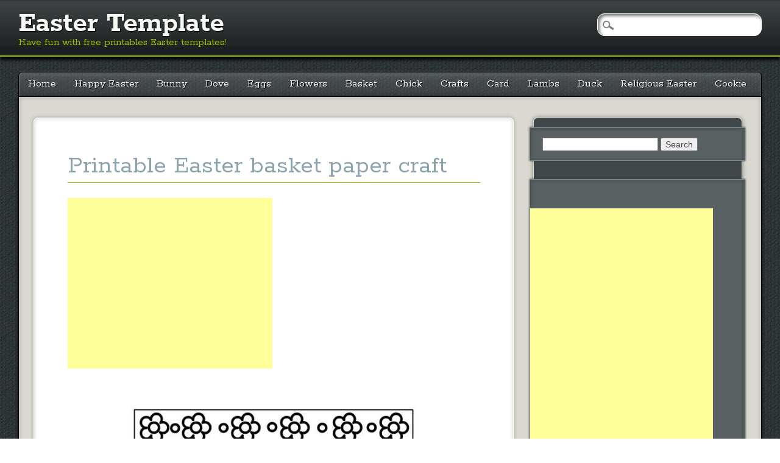

--- FILE ---
content_type: text/html; charset=UTF-8
request_url: https://eastertemplate.com/easter-basket-paper-craft/
body_size: 12554
content:
<!DOCTYPE html>
<html lang="en-US" class="no-js" prefix="og: https://ogp.me/ns#">
<head>
<meta charset="UTF-8" />
<meta name="viewport" content="width=device-width, initial-scale=1" />
<title>Printable Easter basket paper craft - Easter Template</title>
<link rel="profile" href="https://gmpg.org/xfn/11" />
<link rel="pingback" href="https://eastertemplate.com/xmlrpc.php" />



<!-- Search Engine Optimization by Rank Math - https://rankmath.com/ -->
<meta name="description" content="Easy Easter Basket free printable"/>
<meta name="robots" content="index, follow, max-snippet:-1, max-video-preview:-1, max-image-preview:large"/>
<link rel="canonical" href="https://eastertemplate.com/easter-basket-paper-craft/" />
<meta property="og:locale" content="en_US" />
<meta property="og:type" content="article" />
<meta property="og:title" content="Printable Easter basket paper craft - Easter Template" />
<meta property="og:description" content="Easy Easter Basket free printable" />
<meta property="og:url" content="https://eastertemplate.com/easter-basket-paper-craft/" />
<meta property="og:site_name" content="Easter Template" />
<meta property="article:section" content="Easter Basket Template" />
<meta property="og:updated_time" content="2021-03-11T15:18:15-05:00" />
<meta property="og:image" content="https://eastertemplate.com/wp-content/uploads/2021/03/basket-easter-paper-craft.jpg" />
<meta property="og:image:secure_url" content="https://eastertemplate.com/wp-content/uploads/2021/03/basket-easter-paper-craft.jpg" />
<meta property="og:image:width" content="735" />
<meta property="og:image:height" content="625" />
<meta property="og:image:alt" content="Printable Easter basket paper craft" />
<meta property="og:image:type" content="image/jpeg" />
<meta property="article:published_time" content="2021-03-11T14:26:06-05:00" />
<meta property="article:modified_time" content="2021-03-11T15:18:15-05:00" />
<meta name="twitter:card" content="summary_large_image" />
<meta name="twitter:title" content="Printable Easter basket paper craft - Easter Template" />
<meta name="twitter:description" content="Easy Easter Basket free printable" />
<meta name="twitter:image" content="https://eastertemplate.com/wp-content/uploads/2021/03/basket-easter-paper-craft.jpg" />
<meta name="twitter:label1" content="Written by" />
<meta name="twitter:data1" content="admin" />
<meta name="twitter:label2" content="Time to read" />
<meta name="twitter:data2" content="Less than a minute" />
<script type="application/ld+json" class="rank-math-schema">{"@context":"https://schema.org","@graph":[{"@type":["Person","Organization"],"@id":"https://eastertemplate.com/#person","name":"admin"},{"@type":"WebSite","@id":"https://eastertemplate.com/#website","url":"https://eastertemplate.com","name":"admin","publisher":{"@id":"https://eastertemplate.com/#person"},"inLanguage":"en-US"},{"@type":"ImageObject","@id":"https://eastertemplate.com/wp-content/uploads/2021/03/basket-easter-paper-craft.jpg","url":"https://eastertemplate.com/wp-content/uploads/2021/03/basket-easter-paper-craft.jpg","width":"735","height":"625","inLanguage":"en-US"},{"@type":"WebPage","@id":"https://eastertemplate.com/easter-basket-paper-craft/#webpage","url":"https://eastertemplate.com/easter-basket-paper-craft/","name":"Printable Easter basket paper craft - Easter Template","datePublished":"2021-03-11T14:26:06-05:00","dateModified":"2021-03-11T15:18:15-05:00","isPartOf":{"@id":"https://eastertemplate.com/#website"},"primaryImageOfPage":{"@id":"https://eastertemplate.com/wp-content/uploads/2021/03/basket-easter-paper-craft.jpg"},"inLanguage":"en-US"},{"@type":"Person","@id":"https://eastertemplate.com/author/admin_carla/","name":"admin","url":"https://eastertemplate.com/author/admin_carla/","image":{"@type":"ImageObject","@id":"https://secure.gravatar.com/avatar/70bd7a4570a8b7f49a9acd7c65e3ad7c7d912caf4e17e5661e7719d819329da2?s=96&amp;d=mm&amp;r=g","url":"https://secure.gravatar.com/avatar/70bd7a4570a8b7f49a9acd7c65e3ad7c7d912caf4e17e5661e7719d819329da2?s=96&amp;d=mm&amp;r=g","caption":"admin","inLanguage":"en-US"}},{"@type":"BlogPosting","headline":"Printable Easter basket paper craft - Easter Template","datePublished":"2021-03-11T14:26:06-05:00","dateModified":"2021-03-11T15:18:15-05:00","articleSection":"Easter Basket Template","author":{"@id":"https://eastertemplate.com/author/admin_carla/","name":"admin"},"publisher":{"@id":"https://eastertemplate.com/#person"},"description":"Easy Easter Basket free printable","name":"Printable Easter basket paper craft - Easter Template","@id":"https://eastertemplate.com/easter-basket-paper-craft/#richSnippet","isPartOf":{"@id":"https://eastertemplate.com/easter-basket-paper-craft/#webpage"},"image":{"@id":"https://eastertemplate.com/wp-content/uploads/2021/03/basket-easter-paper-craft.jpg"},"inLanguage":"en-US","mainEntityOfPage":{"@id":"https://eastertemplate.com/easter-basket-paper-craft/#webpage"}}]}</script>
<!-- /Rank Math WordPress SEO plugin -->

<link rel='dns-prefetch' href='//stats.wp.com' />
<link rel='dns-prefetch' href='//v0.wordpress.com' />
<link rel="alternate" type="application/rss+xml" title="Easter Template &raquo; Feed" href="https://eastertemplate.com/feed/" />
<link rel="alternate" type="application/rss+xml" title="Easter Template &raquo; Comments Feed" href="https://eastertemplate.com/comments/feed/" />
<link rel="alternate" title="oEmbed (JSON)" type="application/json+oembed" href="https://eastertemplate.com/wp-json/oembed/1.0/embed?url=https%3A%2F%2Feastertemplate.com%2Feaster-basket-paper-craft%2F" />
<link rel="alternate" title="oEmbed (XML)" type="text/xml+oembed" href="https://eastertemplate.com/wp-json/oembed/1.0/embed?url=https%3A%2F%2Feastertemplate.com%2Feaster-basket-paper-craft%2F&#038;format=xml" />
<style id='wp-img-auto-sizes-contain-inline-css' type='text/css'>
img:is([sizes=auto i],[sizes^="auto," i]){contain-intrinsic-size:3000px 1500px}
/*# sourceURL=wp-img-auto-sizes-contain-inline-css */
</style>
<style id='wp-emoji-styles-inline-css' type='text/css'>

	img.wp-smiley, img.emoji {
		display: inline !important;
		border: none !important;
		box-shadow: none !important;
		height: 1em !important;
		width: 1em !important;
		margin: 0 0.07em !important;
		vertical-align: -0.1em !important;
		background: none !important;
		padding: 0 !important;
	}
/*# sourceURL=wp-emoji-styles-inline-css */
</style>
<style id='wp-block-library-inline-css' type='text/css'>
:root{--wp-block-synced-color:#7a00df;--wp-block-synced-color--rgb:122,0,223;--wp-bound-block-color:var(--wp-block-synced-color);--wp-editor-canvas-background:#ddd;--wp-admin-theme-color:#007cba;--wp-admin-theme-color--rgb:0,124,186;--wp-admin-theme-color-darker-10:#006ba1;--wp-admin-theme-color-darker-10--rgb:0,107,160.5;--wp-admin-theme-color-darker-20:#005a87;--wp-admin-theme-color-darker-20--rgb:0,90,135;--wp-admin-border-width-focus:2px}@media (min-resolution:192dpi){:root{--wp-admin-border-width-focus:1.5px}}.wp-element-button{cursor:pointer}:root .has-very-light-gray-background-color{background-color:#eee}:root .has-very-dark-gray-background-color{background-color:#313131}:root .has-very-light-gray-color{color:#eee}:root .has-very-dark-gray-color{color:#313131}:root .has-vivid-green-cyan-to-vivid-cyan-blue-gradient-background{background:linear-gradient(135deg,#00d084,#0693e3)}:root .has-purple-crush-gradient-background{background:linear-gradient(135deg,#34e2e4,#4721fb 50%,#ab1dfe)}:root .has-hazy-dawn-gradient-background{background:linear-gradient(135deg,#faaca8,#dad0ec)}:root .has-subdued-olive-gradient-background{background:linear-gradient(135deg,#fafae1,#67a671)}:root .has-atomic-cream-gradient-background{background:linear-gradient(135deg,#fdd79a,#004a59)}:root .has-nightshade-gradient-background{background:linear-gradient(135deg,#330968,#31cdcf)}:root .has-midnight-gradient-background{background:linear-gradient(135deg,#020381,#2874fc)}:root{--wp--preset--font-size--normal:16px;--wp--preset--font-size--huge:42px}.has-regular-font-size{font-size:1em}.has-larger-font-size{font-size:2.625em}.has-normal-font-size{font-size:var(--wp--preset--font-size--normal)}.has-huge-font-size{font-size:var(--wp--preset--font-size--huge)}.has-text-align-center{text-align:center}.has-text-align-left{text-align:left}.has-text-align-right{text-align:right}.has-fit-text{white-space:nowrap!important}#end-resizable-editor-section{display:none}.aligncenter{clear:both}.items-justified-left{justify-content:flex-start}.items-justified-center{justify-content:center}.items-justified-right{justify-content:flex-end}.items-justified-space-between{justify-content:space-between}.screen-reader-text{border:0;clip-path:inset(50%);height:1px;margin:-1px;overflow:hidden;padding:0;position:absolute;width:1px;word-wrap:normal!important}.screen-reader-text:focus{background-color:#ddd;clip-path:none;color:#444;display:block;font-size:1em;height:auto;left:5px;line-height:normal;padding:15px 23px 14px;text-decoration:none;top:5px;width:auto;z-index:100000}html :where(.has-border-color){border-style:solid}html :where([style*=border-top-color]){border-top-style:solid}html :where([style*=border-right-color]){border-right-style:solid}html :where([style*=border-bottom-color]){border-bottom-style:solid}html :where([style*=border-left-color]){border-left-style:solid}html :where([style*=border-width]){border-style:solid}html :where([style*=border-top-width]){border-top-style:solid}html :where([style*=border-right-width]){border-right-style:solid}html :where([style*=border-bottom-width]){border-bottom-style:solid}html :where([style*=border-left-width]){border-left-style:solid}html :where(img[class*=wp-image-]){height:auto;max-width:100%}:where(figure){margin:0 0 1em}html :where(.is-position-sticky){--wp-admin--admin-bar--position-offset:var(--wp-admin--admin-bar--height,0px)}@media screen and (max-width:600px){html :where(.is-position-sticky){--wp-admin--admin-bar--position-offset:0px}}

/*# sourceURL=wp-block-library-inline-css */
</style><style id='wp-block-image-inline-css' type='text/css'>
.wp-block-image>a,.wp-block-image>figure>a{display:inline-block}.wp-block-image img{box-sizing:border-box;height:auto;max-width:100%;vertical-align:bottom}@media not (prefers-reduced-motion){.wp-block-image img.hide{visibility:hidden}.wp-block-image img.show{animation:show-content-image .4s}}.wp-block-image[style*=border-radius] img,.wp-block-image[style*=border-radius]>a{border-radius:inherit}.wp-block-image.has-custom-border img{box-sizing:border-box}.wp-block-image.aligncenter{text-align:center}.wp-block-image.alignfull>a,.wp-block-image.alignwide>a{width:100%}.wp-block-image.alignfull img,.wp-block-image.alignwide img{height:auto;width:100%}.wp-block-image .aligncenter,.wp-block-image .alignleft,.wp-block-image .alignright,.wp-block-image.aligncenter,.wp-block-image.alignleft,.wp-block-image.alignright{display:table}.wp-block-image .aligncenter>figcaption,.wp-block-image .alignleft>figcaption,.wp-block-image .alignright>figcaption,.wp-block-image.aligncenter>figcaption,.wp-block-image.alignleft>figcaption,.wp-block-image.alignright>figcaption{caption-side:bottom;display:table-caption}.wp-block-image .alignleft{float:left;margin:.5em 1em .5em 0}.wp-block-image .alignright{float:right;margin:.5em 0 .5em 1em}.wp-block-image .aligncenter{margin-left:auto;margin-right:auto}.wp-block-image :where(figcaption){margin-bottom:1em;margin-top:.5em}.wp-block-image.is-style-circle-mask img{border-radius:9999px}@supports ((-webkit-mask-image:none) or (mask-image:none)) or (-webkit-mask-image:none){.wp-block-image.is-style-circle-mask img{border-radius:0;-webkit-mask-image:url('data:image/svg+xml;utf8,<svg viewBox="0 0 100 100" xmlns="http://www.w3.org/2000/svg"><circle cx="50" cy="50" r="50"/></svg>');mask-image:url('data:image/svg+xml;utf8,<svg viewBox="0 0 100 100" xmlns="http://www.w3.org/2000/svg"><circle cx="50" cy="50" r="50"/></svg>');mask-mode:alpha;-webkit-mask-position:center;mask-position:center;-webkit-mask-repeat:no-repeat;mask-repeat:no-repeat;-webkit-mask-size:contain;mask-size:contain}}:root :where(.wp-block-image.is-style-rounded img,.wp-block-image .is-style-rounded img){border-radius:9999px}.wp-block-image figure{margin:0}.wp-lightbox-container{display:flex;flex-direction:column;position:relative}.wp-lightbox-container img{cursor:zoom-in}.wp-lightbox-container img:hover+button{opacity:1}.wp-lightbox-container button{align-items:center;backdrop-filter:blur(16px) saturate(180%);background-color:#5a5a5a40;border:none;border-radius:4px;cursor:zoom-in;display:flex;height:20px;justify-content:center;opacity:0;padding:0;position:absolute;right:16px;text-align:center;top:16px;width:20px;z-index:100}@media not (prefers-reduced-motion){.wp-lightbox-container button{transition:opacity .2s ease}}.wp-lightbox-container button:focus-visible{outline:3px auto #5a5a5a40;outline:3px auto -webkit-focus-ring-color;outline-offset:3px}.wp-lightbox-container button:hover{cursor:pointer;opacity:1}.wp-lightbox-container button:focus{opacity:1}.wp-lightbox-container button:focus,.wp-lightbox-container button:hover,.wp-lightbox-container button:not(:hover):not(:active):not(.has-background){background-color:#5a5a5a40;border:none}.wp-lightbox-overlay{box-sizing:border-box;cursor:zoom-out;height:100vh;left:0;overflow:hidden;position:fixed;top:0;visibility:hidden;width:100%;z-index:100000}.wp-lightbox-overlay .close-button{align-items:center;cursor:pointer;display:flex;justify-content:center;min-height:40px;min-width:40px;padding:0;position:absolute;right:calc(env(safe-area-inset-right) + 16px);top:calc(env(safe-area-inset-top) + 16px);z-index:5000000}.wp-lightbox-overlay .close-button:focus,.wp-lightbox-overlay .close-button:hover,.wp-lightbox-overlay .close-button:not(:hover):not(:active):not(.has-background){background:none;border:none}.wp-lightbox-overlay .lightbox-image-container{height:var(--wp--lightbox-container-height);left:50%;overflow:hidden;position:absolute;top:50%;transform:translate(-50%,-50%);transform-origin:top left;width:var(--wp--lightbox-container-width);z-index:9999999999}.wp-lightbox-overlay .wp-block-image{align-items:center;box-sizing:border-box;display:flex;height:100%;justify-content:center;margin:0;position:relative;transform-origin:0 0;width:100%;z-index:3000000}.wp-lightbox-overlay .wp-block-image img{height:var(--wp--lightbox-image-height);min-height:var(--wp--lightbox-image-height);min-width:var(--wp--lightbox-image-width);width:var(--wp--lightbox-image-width)}.wp-lightbox-overlay .wp-block-image figcaption{display:none}.wp-lightbox-overlay button{background:none;border:none}.wp-lightbox-overlay .scrim{background-color:#fff;height:100%;opacity:.9;position:absolute;width:100%;z-index:2000000}.wp-lightbox-overlay.active{visibility:visible}@media not (prefers-reduced-motion){.wp-lightbox-overlay.active{animation:turn-on-visibility .25s both}.wp-lightbox-overlay.active img{animation:turn-on-visibility .35s both}.wp-lightbox-overlay.show-closing-animation:not(.active){animation:turn-off-visibility .35s both}.wp-lightbox-overlay.show-closing-animation:not(.active) img{animation:turn-off-visibility .25s both}.wp-lightbox-overlay.zoom.active{animation:none;opacity:1;visibility:visible}.wp-lightbox-overlay.zoom.active .lightbox-image-container{animation:lightbox-zoom-in .4s}.wp-lightbox-overlay.zoom.active .lightbox-image-container img{animation:none}.wp-lightbox-overlay.zoom.active .scrim{animation:turn-on-visibility .4s forwards}.wp-lightbox-overlay.zoom.show-closing-animation:not(.active){animation:none}.wp-lightbox-overlay.zoom.show-closing-animation:not(.active) .lightbox-image-container{animation:lightbox-zoom-out .4s}.wp-lightbox-overlay.zoom.show-closing-animation:not(.active) .lightbox-image-container img{animation:none}.wp-lightbox-overlay.zoom.show-closing-animation:not(.active) .scrim{animation:turn-off-visibility .4s forwards}}@keyframes show-content-image{0%{visibility:hidden}99%{visibility:hidden}to{visibility:visible}}@keyframes turn-on-visibility{0%{opacity:0}to{opacity:1}}@keyframes turn-off-visibility{0%{opacity:1;visibility:visible}99%{opacity:0;visibility:visible}to{opacity:0;visibility:hidden}}@keyframes lightbox-zoom-in{0%{transform:translate(calc((-100vw + var(--wp--lightbox-scrollbar-width))/2 + var(--wp--lightbox-initial-left-position)),calc(-50vh + var(--wp--lightbox-initial-top-position))) scale(var(--wp--lightbox-scale))}to{transform:translate(-50%,-50%) scale(1)}}@keyframes lightbox-zoom-out{0%{transform:translate(-50%,-50%) scale(1);visibility:visible}99%{visibility:visible}to{transform:translate(calc((-100vw + var(--wp--lightbox-scrollbar-width))/2 + var(--wp--lightbox-initial-left-position)),calc(-50vh + var(--wp--lightbox-initial-top-position))) scale(var(--wp--lightbox-scale));visibility:hidden}}
/*# sourceURL=https://eastertemplate.com/wp-includes/blocks/image/style.min.css */
</style>
<style id='wp-block-paragraph-inline-css' type='text/css'>
.is-small-text{font-size:.875em}.is-regular-text{font-size:1em}.is-large-text{font-size:2.25em}.is-larger-text{font-size:3em}.has-drop-cap:not(:focus):first-letter{float:left;font-size:8.4em;font-style:normal;font-weight:100;line-height:.68;margin:.05em .1em 0 0;text-transform:uppercase}body.rtl .has-drop-cap:not(:focus):first-letter{float:none;margin-left:.1em}p.has-drop-cap.has-background{overflow:hidden}:root :where(p.has-background){padding:1.25em 2.375em}:where(p.has-text-color:not(.has-link-color)) a{color:inherit}p.has-text-align-left[style*="writing-mode:vertical-lr"],p.has-text-align-right[style*="writing-mode:vertical-rl"]{rotate:180deg}
/*# sourceURL=https://eastertemplate.com/wp-includes/blocks/paragraph/style.min.css */
</style>
<style id='global-styles-inline-css' type='text/css'>
:root{--wp--preset--aspect-ratio--square: 1;--wp--preset--aspect-ratio--4-3: 4/3;--wp--preset--aspect-ratio--3-4: 3/4;--wp--preset--aspect-ratio--3-2: 3/2;--wp--preset--aspect-ratio--2-3: 2/3;--wp--preset--aspect-ratio--16-9: 16/9;--wp--preset--aspect-ratio--9-16: 9/16;--wp--preset--color--black: #000000;--wp--preset--color--cyan-bluish-gray: #abb8c3;--wp--preset--color--white: #ffffff;--wp--preset--color--pale-pink: #f78da7;--wp--preset--color--vivid-red: #cf2e2e;--wp--preset--color--luminous-vivid-orange: #ff6900;--wp--preset--color--luminous-vivid-amber: #fcb900;--wp--preset--color--light-green-cyan: #7bdcb5;--wp--preset--color--vivid-green-cyan: #00d084;--wp--preset--color--pale-cyan-blue: #8ed1fc;--wp--preset--color--vivid-cyan-blue: #0693e3;--wp--preset--color--vivid-purple: #9b51e0;--wp--preset--gradient--vivid-cyan-blue-to-vivid-purple: linear-gradient(135deg,rgb(6,147,227) 0%,rgb(155,81,224) 100%);--wp--preset--gradient--light-green-cyan-to-vivid-green-cyan: linear-gradient(135deg,rgb(122,220,180) 0%,rgb(0,208,130) 100%);--wp--preset--gradient--luminous-vivid-amber-to-luminous-vivid-orange: linear-gradient(135deg,rgb(252,185,0) 0%,rgb(255,105,0) 100%);--wp--preset--gradient--luminous-vivid-orange-to-vivid-red: linear-gradient(135deg,rgb(255,105,0) 0%,rgb(207,46,46) 100%);--wp--preset--gradient--very-light-gray-to-cyan-bluish-gray: linear-gradient(135deg,rgb(238,238,238) 0%,rgb(169,184,195) 100%);--wp--preset--gradient--cool-to-warm-spectrum: linear-gradient(135deg,rgb(74,234,220) 0%,rgb(151,120,209) 20%,rgb(207,42,186) 40%,rgb(238,44,130) 60%,rgb(251,105,98) 80%,rgb(254,248,76) 100%);--wp--preset--gradient--blush-light-purple: linear-gradient(135deg,rgb(255,206,236) 0%,rgb(152,150,240) 100%);--wp--preset--gradient--blush-bordeaux: linear-gradient(135deg,rgb(254,205,165) 0%,rgb(254,45,45) 50%,rgb(107,0,62) 100%);--wp--preset--gradient--luminous-dusk: linear-gradient(135deg,rgb(255,203,112) 0%,rgb(199,81,192) 50%,rgb(65,88,208) 100%);--wp--preset--gradient--pale-ocean: linear-gradient(135deg,rgb(255,245,203) 0%,rgb(182,227,212) 50%,rgb(51,167,181) 100%);--wp--preset--gradient--electric-grass: linear-gradient(135deg,rgb(202,248,128) 0%,rgb(113,206,126) 100%);--wp--preset--gradient--midnight: linear-gradient(135deg,rgb(2,3,129) 0%,rgb(40,116,252) 100%);--wp--preset--font-size--small: 13px;--wp--preset--font-size--medium: 20px;--wp--preset--font-size--large: 36px;--wp--preset--font-size--x-large: 42px;--wp--preset--spacing--20: 0.44rem;--wp--preset--spacing--30: 0.67rem;--wp--preset--spacing--40: 1rem;--wp--preset--spacing--50: 1.5rem;--wp--preset--spacing--60: 2.25rem;--wp--preset--spacing--70: 3.38rem;--wp--preset--spacing--80: 5.06rem;--wp--preset--shadow--natural: 6px 6px 9px rgba(0, 0, 0, 0.2);--wp--preset--shadow--deep: 12px 12px 50px rgba(0, 0, 0, 0.4);--wp--preset--shadow--sharp: 6px 6px 0px rgba(0, 0, 0, 0.2);--wp--preset--shadow--outlined: 6px 6px 0px -3px rgb(255, 255, 255), 6px 6px rgb(0, 0, 0);--wp--preset--shadow--crisp: 6px 6px 0px rgb(0, 0, 0);}:where(.is-layout-flex){gap: 0.5em;}:where(.is-layout-grid){gap: 0.5em;}body .is-layout-flex{display: flex;}.is-layout-flex{flex-wrap: wrap;align-items: center;}.is-layout-flex > :is(*, div){margin: 0;}body .is-layout-grid{display: grid;}.is-layout-grid > :is(*, div){margin: 0;}:where(.wp-block-columns.is-layout-flex){gap: 2em;}:where(.wp-block-columns.is-layout-grid){gap: 2em;}:where(.wp-block-post-template.is-layout-flex){gap: 1.25em;}:where(.wp-block-post-template.is-layout-grid){gap: 1.25em;}.has-black-color{color: var(--wp--preset--color--black) !important;}.has-cyan-bluish-gray-color{color: var(--wp--preset--color--cyan-bluish-gray) !important;}.has-white-color{color: var(--wp--preset--color--white) !important;}.has-pale-pink-color{color: var(--wp--preset--color--pale-pink) !important;}.has-vivid-red-color{color: var(--wp--preset--color--vivid-red) !important;}.has-luminous-vivid-orange-color{color: var(--wp--preset--color--luminous-vivid-orange) !important;}.has-luminous-vivid-amber-color{color: var(--wp--preset--color--luminous-vivid-amber) !important;}.has-light-green-cyan-color{color: var(--wp--preset--color--light-green-cyan) !important;}.has-vivid-green-cyan-color{color: var(--wp--preset--color--vivid-green-cyan) !important;}.has-pale-cyan-blue-color{color: var(--wp--preset--color--pale-cyan-blue) !important;}.has-vivid-cyan-blue-color{color: var(--wp--preset--color--vivid-cyan-blue) !important;}.has-vivid-purple-color{color: var(--wp--preset--color--vivid-purple) !important;}.has-black-background-color{background-color: var(--wp--preset--color--black) !important;}.has-cyan-bluish-gray-background-color{background-color: var(--wp--preset--color--cyan-bluish-gray) !important;}.has-white-background-color{background-color: var(--wp--preset--color--white) !important;}.has-pale-pink-background-color{background-color: var(--wp--preset--color--pale-pink) !important;}.has-vivid-red-background-color{background-color: var(--wp--preset--color--vivid-red) !important;}.has-luminous-vivid-orange-background-color{background-color: var(--wp--preset--color--luminous-vivid-orange) !important;}.has-luminous-vivid-amber-background-color{background-color: var(--wp--preset--color--luminous-vivid-amber) !important;}.has-light-green-cyan-background-color{background-color: var(--wp--preset--color--light-green-cyan) !important;}.has-vivid-green-cyan-background-color{background-color: var(--wp--preset--color--vivid-green-cyan) !important;}.has-pale-cyan-blue-background-color{background-color: var(--wp--preset--color--pale-cyan-blue) !important;}.has-vivid-cyan-blue-background-color{background-color: var(--wp--preset--color--vivid-cyan-blue) !important;}.has-vivid-purple-background-color{background-color: var(--wp--preset--color--vivid-purple) !important;}.has-black-border-color{border-color: var(--wp--preset--color--black) !important;}.has-cyan-bluish-gray-border-color{border-color: var(--wp--preset--color--cyan-bluish-gray) !important;}.has-white-border-color{border-color: var(--wp--preset--color--white) !important;}.has-pale-pink-border-color{border-color: var(--wp--preset--color--pale-pink) !important;}.has-vivid-red-border-color{border-color: var(--wp--preset--color--vivid-red) !important;}.has-luminous-vivid-orange-border-color{border-color: var(--wp--preset--color--luminous-vivid-orange) !important;}.has-luminous-vivid-amber-border-color{border-color: var(--wp--preset--color--luminous-vivid-amber) !important;}.has-light-green-cyan-border-color{border-color: var(--wp--preset--color--light-green-cyan) !important;}.has-vivid-green-cyan-border-color{border-color: var(--wp--preset--color--vivid-green-cyan) !important;}.has-pale-cyan-blue-border-color{border-color: var(--wp--preset--color--pale-cyan-blue) !important;}.has-vivid-cyan-blue-border-color{border-color: var(--wp--preset--color--vivid-cyan-blue) !important;}.has-vivid-purple-border-color{border-color: var(--wp--preset--color--vivid-purple) !important;}.has-vivid-cyan-blue-to-vivid-purple-gradient-background{background: var(--wp--preset--gradient--vivid-cyan-blue-to-vivid-purple) !important;}.has-light-green-cyan-to-vivid-green-cyan-gradient-background{background: var(--wp--preset--gradient--light-green-cyan-to-vivid-green-cyan) !important;}.has-luminous-vivid-amber-to-luminous-vivid-orange-gradient-background{background: var(--wp--preset--gradient--luminous-vivid-amber-to-luminous-vivid-orange) !important;}.has-luminous-vivid-orange-to-vivid-red-gradient-background{background: var(--wp--preset--gradient--luminous-vivid-orange-to-vivid-red) !important;}.has-very-light-gray-to-cyan-bluish-gray-gradient-background{background: var(--wp--preset--gradient--very-light-gray-to-cyan-bluish-gray) !important;}.has-cool-to-warm-spectrum-gradient-background{background: var(--wp--preset--gradient--cool-to-warm-spectrum) !important;}.has-blush-light-purple-gradient-background{background: var(--wp--preset--gradient--blush-light-purple) !important;}.has-blush-bordeaux-gradient-background{background: var(--wp--preset--gradient--blush-bordeaux) !important;}.has-luminous-dusk-gradient-background{background: var(--wp--preset--gradient--luminous-dusk) !important;}.has-pale-ocean-gradient-background{background: var(--wp--preset--gradient--pale-ocean) !important;}.has-electric-grass-gradient-background{background: var(--wp--preset--gradient--electric-grass) !important;}.has-midnight-gradient-background{background: var(--wp--preset--gradient--midnight) !important;}.has-small-font-size{font-size: var(--wp--preset--font-size--small) !important;}.has-medium-font-size{font-size: var(--wp--preset--font-size--medium) !important;}.has-large-font-size{font-size: var(--wp--preset--font-size--large) !important;}.has-x-large-font-size{font-size: var(--wp--preset--font-size--x-large) !important;}
/*# sourceURL=global-styles-inline-css */
</style>

<style id='classic-theme-styles-inline-css' type='text/css'>
/*! This file is auto-generated */
.wp-block-button__link{color:#fff;background-color:#32373c;border-radius:9999px;box-shadow:none;text-decoration:none;padding:calc(.667em + 2px) calc(1.333em + 2px);font-size:1.125em}.wp-block-file__button{background:#32373c;color:#fff;text-decoration:none}
/*# sourceURL=/wp-includes/css/classic-themes.min.css */
</style>
<link rel='stylesheet' id='pinblack_style-css' href='https://eastertemplate.com/wp-content/themes/pinblack/style.css?ver=768d43c4175954085523a7a37525219d' type='text/css' media='all' />
<link rel='stylesheet' id='sharedaddy-css' href='https://eastertemplate.com/wp-content/plugins/jetpack/modules/sharedaddy/sharing.css?ver=15.4' type='text/css' media='all' />
<link rel='stylesheet' id='social-logos-css' href='https://eastertemplate.com/wp-content/plugins/jetpack/_inc/social-logos/social-logos.min.css?ver=15.4' type='text/css' media='all' />
<script type="text/javascript" id="image-watermark-no-right-click-js-before">
/* <![CDATA[ */
var iwArgsNoRightClick = {"rightclick":"N","draganddrop":"N","devtools":"Y","enableToast":"Y","toastMessage":"This content is protected"};

//# sourceURL=image-watermark-no-right-click-js-before
/* ]]> */
</script>
<script type="text/javascript" src="https://eastertemplate.com/wp-content/plugins/image-watermark/js/no-right-click.js?ver=2.0.5" id="image-watermark-no-right-click-js"></script>
<script type="text/javascript" src="https://eastertemplate.com/wp-content/plugins/related-posts-thumbnails/assets/js/front.min.js?ver=4.3.1" id="rpt_front_style-js"></script>
<script type="text/javascript" src="https://eastertemplate.com/wp-includes/js/jquery/jquery.min.js?ver=3.7.1" id="jquery-core-js"></script>
<script type="text/javascript" src="https://eastertemplate.com/wp-includes/js/jquery/jquery-migrate.min.js?ver=3.4.1" id="jquery-migrate-js"></script>
<script type="text/javascript" src="https://eastertemplate.com/wp-content/plugins/related-posts-thumbnails/assets/js/lazy-load.js?ver=4.3.1" id="rpt-lazy-load-js"></script>
<script type="text/javascript" src="https://eastertemplate.com/wp-content/themes/pinblack/library/js/modernizr-2.6.2.min.js?ver=2.6.2" id="modernizr-js"></script>
<link rel="https://api.w.org/" href="https://eastertemplate.com/wp-json/" /><link rel="alternate" title="JSON" type="application/json" href="https://eastertemplate.com/wp-json/wp/v2/posts/4815" /><link rel="EditURI" type="application/rsd+xml" title="RSD" href="https://eastertemplate.com/xmlrpc.php?rsd" />
<meta name="pinterest" content="nopin" />
        <style>
            #related_posts_thumbnails li {
                border-right: 1px solid #DDDDDD;
                background-color: #FFFFFF            }

            #related_posts_thumbnails li:hover {
                background-color: #EEEEEF;
            }

            .relpost_content {
                font-size: 20px;
                color: #333333;
            }

            .relpost-block-single {
                background-color: #FFFFFF;
                border-right: 1px solid #DDDDDD;
                border-left: 1px solid #DDDDDD;
                margin-right: -1px;
            }

            .relpost-block-single:hover {
                background-color: #EEEEEF;
            }
        </style>

        	<style>img#wpstats{display:none}</style>
		<script async src="//pagead2.googlesyndication.com/pagead/js/adsbygoogle.js"></script>
<script>
     (adsbygoogle = window.adsbygoogle || []).push({
          google_ad_client: "ca-pub-5467348372961452",
          enable_page_level_ads: true
     });
</script>
<meta name="pinterest" content="nopin" />



<!-- Google tag (gtag.js) -->
<script async src="https://www.googletagmanager.com/gtag/js?id=G-TBHR215FP5"></script>
<script>
  window.dataLayer = window.dataLayer || [];
  function gtag(){dataLayer.push(arguments);}
  gtag('js', new Date());

  gtag('config', 'G-TBHR215FP5');
</script>
<link rel="icon" href="https://eastertemplate.com/wp-content/uploads/2020/01/cropped-easterstemplate-32x32.jpg" sizes="32x32" />
<link rel="icon" href="https://eastertemplate.com/wp-content/uploads/2020/01/cropped-easterstemplate-192x192.jpg" sizes="192x192" />
<link rel="apple-touch-icon" href="https://eastertemplate.com/wp-content/uploads/2020/01/cropped-easterstemplate-180x180.jpg" />
<meta name="msapplication-TileImage" content="https://eastertemplate.com/wp-content/uploads/2020/01/cropped-easterstemplate-270x270.jpg" />
</head>

<body data-rsssl=1 class="wp-singular post-template-default single single-post postid-4815 single-format-standard wp-theme-pinblack single-author">


	<header id="branding" role="banner">
      <div id="inner-header" class="clearfix">
		<hgroup id="site-heading">
			<h1 id="site-title"><a href="https://eastertemplate.com/" title="Easter Template" rel="home">Easter Template</a></h1>
			<h2 id="site-description">Have fun with free printables Easter templates!</h2>
		</hgroup>
      </div>
	</header><!-- #branding -->

<div id="container">

	<nav id="access" role="navigation">
        <h1 class="assistive-text section-heading">Main menu</h1>
        <div class="skip-link screen-reader-text"><a href="#content" title="Skip to content">Skip to content</a></div>

        <div class="menu"><ul id="menu-menu-1" class="menu"><li id="menu-item-192" class="menu-item menu-item-type-custom menu-item-object-custom menu-item-home menu-item-192"><a href="https://eastertemplate.com/">Home</a></li>
<li id="menu-item-202" class="menu-item menu-item-type-taxonomy menu-item-object-category menu-item-202"><a href="https://eastertemplate.com/category/happy-easter/">Happy Easter</a></li>
<li id="menu-item-194" class="menu-item menu-item-type-taxonomy menu-item-object-category menu-item-194"><a href="https://eastertemplate.com/category/easter-bunny-template/">Bunny</a></li>
<li id="menu-item-924" class="menu-item menu-item-type-taxonomy menu-item-object-category menu-item-924"><a href="https://eastertemplate.com/category/dove-template/">Dove</a></li>
<li id="menu-item-195" class="menu-item menu-item-type-taxonomy menu-item-object-category menu-item-195"><a href="https://eastertemplate.com/category/easter-eggs/">Eggs</a></li>
<li id="menu-item-196" class="menu-item menu-item-type-taxonomy menu-item-object-category menu-item-196"><a href="https://eastertemplate.com/category/easter-flowers-template/">Flowers</a></li>
<li id="menu-item-197" class="menu-item menu-item-type-taxonomy menu-item-object-category current-post-ancestor current-menu-parent current-post-parent menu-item-197"><a href="https://eastertemplate.com/category/easter-basket-template/">Basket</a></li>
<li id="menu-item-198" class="menu-item menu-item-type-taxonomy menu-item-object-category menu-item-198"><a href="https://eastertemplate.com/category/easter-chick-template/">Chick</a></li>
<li id="menu-item-199" class="menu-item menu-item-type-taxonomy menu-item-object-category menu-item-199"><a href="https://eastertemplate.com/category/easter-crafts/">Crafts</a></li>
<li id="menu-item-200" class="menu-item menu-item-type-taxonomy menu-item-object-category menu-item-200"><a href="https://eastertemplate.com/category/easter-card-templates/">Card</a></li>
<li id="menu-item-201" class="menu-item menu-item-type-taxonomy menu-item-object-category menu-item-201"><a href="https://eastertemplate.com/category/easter-lambs-template/">Lambs</a></li>
<li id="menu-item-203" class="menu-item menu-item-type-taxonomy menu-item-object-category menu-item-203"><a href="https://eastertemplate.com/category/duck-template/">Duck</a></li>
<li id="menu-item-774" class="menu-item menu-item-type-taxonomy menu-item-object-category menu-item-774"><a href="https://eastertemplate.com/category/religious-easter-coloring-page/">Religious Easter</a></li>
<li id="menu-item-193" class="menu-item menu-item-type-post_type menu-item-object-page menu-item-193"><a href="https://eastertemplate.com/cookie-policy/">Cookie</a></li>
</ul></div>        <form role="search" method="get" id="searchform" class="searchform" action="https://eastertemplate.com/">
				<div>
					<label class="screen-reader-text" for="s">Search for:</label>
					<input type="text" value="" name="s" id="s" />
					<input type="submit" id="searchsubmit" value="Search" />
				</div>
			</form>    </nav><!-- #access -->

    <div id="content" class="clearfix">
        
        <div id="main" class="col620 clearfix" role="main">

			
				<article id="post-4815" class="post-4815 post type-post status-publish format-standard has-post-thumbnail hentry category-easter-basket-template">
	<header class="entry-header">
		<h1 class="entry-title">Printable Easter basket paper craft</h1>

		<div class="entry-meta">
			
		</div><!-- .entry-meta -->
	</header><!-- .entry-header -->

	<div class="entry-content post_content">
		<script async src="//pagead2.googlesyndication.com/pagead/js/adsbygoogle.js"></script>
<!-- easter_dettaglio_336_1 -->
<ins class="adsbygoogle"
     style="display:inline-block;width:336px;height:280px"
     data-ad-client="ca-pub-5467348372961452"
     data-ad-slot="5942165745"></ins>
<script>
(adsbygoogle = window.adsbygoogle || []).push({});
</script>

<div class="wp-block-image"><figure class="aligncenter size-large"><a href="https://eastertemplate.com/wp-content/uploads/2021/03/basket-easter-paper-craft.jpg"><img fetchpriority="high" decoding="async" width="735" height="625" src="https://eastertemplate.com/wp-content/uploads/2021/03/basket-easter-paper-craft.jpg" alt="basket easter paper craft" class="wp-image-4816" title="Printable Easter basket paper craft 1" srcset="https://eastertemplate.com/wp-content/uploads/2021/03/basket-easter-paper-craft.jpg 735w, https://eastertemplate.com/wp-content/uploads/2021/03/basket-easter-paper-craft-300x255.jpg 300w" sizes="(max-width: 735px) 100vw, 735px" /></a></figure></div>



<p class="has-text-align-center"><strong><a href="https://eastertemplate.com/wp-content/uploads/2021/03/bk-esr.pdf" target="_blank" rel="noreferrer noopener">Easy Easter Basket</a></strong> free printable</p>
<script async src="//pagead2.googlesyndication.com/pagead/js/adsbygoogle.js"></script>
<!-- easter_dettaglio_336_2 -->
<ins class="adsbygoogle"
     style="display:inline-block;width:336px;height:280px"
     data-ad-client="ca-pub-5467348372961452"
     data-ad-slot="9574342895"></ins>
<script>
(adsbygoogle = window.adsbygoogle || []).push({});
</script>
<br />
<script async src="//pagead2.googlesyndication.com/pagead/js/adsbygoogle.js"></script>
<ins class="adsbygoogle"
     style="display:block; text-align:center;"
     data-ad-layout="in-article"
     data-ad-format="fluid"
     data-ad-client="ca-pub-5467348372961452"
     data-ad-slot="3164703052"></ins>
<script>
     (adsbygoogle = window.adsbygoogle || []).push({});
</script>
<!-- relpost-thumb-wrapper --><div class="relpost-thumb-wrapper"><!-- filter-class --><div class="relpost-thumb-container"><style>.relpost-block-single-image, .relpost-post-image { margin-bottom: 10px; }</style><h3>Related images:</h3><div style="clear: both"></div><div style="clear: both"></div><!-- relpost-block-container --><div class="relpost-block-container relpost-block-column-layout" style="--relposth-columns: 3;--relposth-columns_t: 3; --relposth-columns_m: 2"><a href="https://eastertemplate.com/cute-easter-basket/"class="relpost-block-single" ><div class="relpost-custom-block-single"><div class="relpost-block-single-image rpt-lazyload" aria-hidden="true" role="img" data-bg="https://eastertemplate.com/wp-content/uploads/2025/03/cute-easter-basket-217x300.jpg" style="background: transparent no-repeat scroll 0% 0%; width: 300px; height: 300px; aspect-ratio: 1/1;"></div><div class="relpost-block-single-text"  style="height: 100px;font-family: Arial;  font-size: 20px;  color: #333333;"><h2 class="relpost_card_title">Cute easter basket</h2></div></div></a><a href="https://eastertemplate.com/wicker-basket-with-easter-eggs/"class="relpost-block-single" ><div class="relpost-custom-block-single"><div class="relpost-block-single-image rpt-lazyload" aria-hidden="true" role="img" data-bg="https://eastertemplate.com/wp-content/uploads/2021/02/wicker-basket-easter-200x300.jpg" style="background: transparent no-repeat scroll 0% 0%; width: 300px; height: 300px; aspect-ratio: 1/1;"></div><div class="relpost-block-single-text"  style="height: 100px;font-family: Arial;  font-size: 20px;  color: #333333;"><h2 class="relpost_card_title">Wicker basket with Easter eggs</h2></div></div></a><a href="https://eastertemplate.com/paper-basket-template-printable/"class="relpost-block-single" ><div class="relpost-custom-block-single"><div class="relpost-block-single-image rpt-lazyload" aria-hidden="true" role="img" data-bg="https://eastertemplate.com/wp-content/uploads/2016/02/paper-basket-template-217x300.jpg" style="background: transparent no-repeat scroll 0% 0%; width: 300px; height: 300px; aspect-ratio: 1/1;"></div><div class="relpost-block-single-text"  style="height: 100px;font-family: Arial;  font-size: 20px;  color: #333333;"><h2 class="relpost_card_title">Paper Basket Template Printable</h2></div></div></a><a href="https://eastertemplate.com/easter-basket-eggs-outline/"class="relpost-block-single" ><div class="relpost-custom-block-single"><div class="relpost-block-single-image rpt-lazyload" aria-hidden="true" role="img" data-bg="https://eastertemplate.com/wp-content/uploads/2020/02/outline-easter-basket-300x300.png" style="background: transparent no-repeat scroll 0% 0%; width: 300px; height: 300px; aspect-ratio: 1/1;"></div><div class="relpost-block-single-text"  style="height: 100px;font-family: Arial;  font-size: 20px;  color: #333333;"><h2 class="relpost_card_title">Easter Basket with Eggs Outline</h2></div></div></a><a href="https://eastertemplate.com/easter-basket-silhouette/"class="relpost-block-single" ><div class="relpost-custom-block-single"><div class="relpost-block-single-image rpt-lazyload" aria-hidden="true" role="img" data-bg="https://eastertemplate.com/wp-content/uploads/2024/07/easter-basket-silhouette-217x300.jpg" style="background: transparent no-repeat scroll 0% 0%; width: 300px; height: 300px; aspect-ratio: 1/1;"></div><div class="relpost-block-single-text"  style="height: 100px;font-family: Arial;  font-size: 20px;  color: #333333;"><h2 class="relpost_card_title">Easter basket silhouette</h2></div></div></a></div><!-- close relpost-block-container --><div style="clear: both"></div></div><!-- close filter class --></div><!-- close relpost-thumb-wrapper --><div class="sharedaddy sd-sharing-enabled"><div class="robots-nocontent sd-block sd-social sd-social-icon sd-sharing"><h3 class="sd-title">Share:</h3><div class="sd-content"><ul><li class="share-facebook"><a rel="nofollow noopener noreferrer"
				data-shared="sharing-facebook-4815"
				class="share-facebook sd-button share-icon no-text"
				href="https://eastertemplate.com/easter-basket-paper-craft/?share=facebook"
				target="_blank"
				aria-labelledby="sharing-facebook-4815"
				>
				<span id="sharing-facebook-4815" hidden>Click to share on Facebook (Opens in new window)</span>
				<span>Facebook</span>
			</a></li><li class="share-telegram"><a rel="nofollow noopener noreferrer"
				data-shared="sharing-telegram-4815"
				class="share-telegram sd-button share-icon no-text"
				href="https://eastertemplate.com/easter-basket-paper-craft/?share=telegram"
				target="_blank"
				aria-labelledby="sharing-telegram-4815"
				>
				<span id="sharing-telegram-4815" hidden>Click to share on Telegram (Opens in new window)</span>
				<span>Telegram</span>
			</a></li><li class="share-jetpack-whatsapp"><a rel="nofollow noopener noreferrer"
				data-shared="sharing-whatsapp-4815"
				class="share-jetpack-whatsapp sd-button share-icon no-text"
				href="https://eastertemplate.com/easter-basket-paper-craft/?share=jetpack-whatsapp"
				target="_blank"
				aria-labelledby="sharing-whatsapp-4815"
				>
				<span id="sharing-whatsapp-4815" hidden>Click to share on WhatsApp (Opens in new window)</span>
				<span>WhatsApp</span>
			</a></li><li class="share-print"><a rel="nofollow noopener noreferrer"
				data-shared="sharing-print-4815"
				class="share-print sd-button share-icon no-text"
				href="https://eastertemplate.com/easter-basket-paper-craft/#print?share=print"
				target="_blank"
				aria-labelledby="sharing-print-4815"
				>
				<span id="sharing-print-4815" hidden>Click to print (Opens in new window)</span>
				<span>Print</span>
			</a></li><li class="share-twitter"><a rel="nofollow noopener noreferrer"
				data-shared="sharing-twitter-4815"
				class="share-twitter sd-button share-icon no-text"
				href="https://eastertemplate.com/easter-basket-paper-craft/?share=twitter"
				target="_blank"
				aria-labelledby="sharing-twitter-4815"
				>
				<span id="sharing-twitter-4815" hidden>Click to share on X (Opens in new window)</span>
				<span>X</span>
			</a></li><li class="share-end"></li></ul></div></div></div>			</div><!-- .entry-content -->

	<footer class="entry-meta">
		This entry was posted in <a href="https://eastertemplate.com/category/easter-basket-template/" rel="tag">Easter Basket Template</a>. Bookmark the <a href="https://eastertemplate.com/easter-basket-paper-craft/" title="Permalink to Printable Easter basket paper craft" rel="bookmark">permalink</a>.
			</footer><!-- .entry-meta -->
</article><!-- #post-4815 -->

					<nav id="nav-below">
		<h1 class="assistive-text section-heading">Post navigation</h1>

	
		<div class="nav-previous"><a href="https://eastertemplate.com/easter-printable-jigsaw-puzzle/" rel="prev"><span class="meta-nav">&larr;</span> Easter Printable Jigsaw Puzzle</a></div>		<div class="nav-next"><a href="https://eastertemplate.com/easter-bunny-footprint-craft-template/" rel="next">Easter Bunny Footprint craft template <span class="meta-nav">&rarr;</span></a></div>
	
	</nav><!-- #nav-below -->
	
				
			
        </div> <!-- end #main -->

        		<div id="sidebar" class="widget-area col300" role="complementary">
        
          <div class="sidebar-content">
        
						<aside id="search-2" class="widget widget_search"><form role="search" method="get" id="searchform" class="searchform" action="https://eastertemplate.com/">
				<div>
					<label class="screen-reader-text" for="s">Search for:</label>
					<input type="text" value="" name="s" id="s" />
					<input type="submit" id="searchsubmit" value="Search" />
				</div>
			</form></aside><aside id="text-3" class="widget widget_text">			<div class="textwidget"><p><script async src="//pagead2.googlesyndication.com/pagead/js/adsbygoogle.js"></script><br />
<!-- easter_template_600 --><br />
<ins class="adsbygoogle"
     style="display:inline-block;width:300px;height:600px"
     data-ad-client="ca-pub-5467348372961452"
     data-ad-slot="1245971323"></ins><br />
<script>
(adsbygoogle = window.adsbygoogle || []).push({});
</script></p>
</div>
		</aside>
		<aside id="recent-posts-2" class="widget widget_recent_entries">
		<h2 class="widget-title">Recent Posts</h2>
		<ul>
											<li>
					<a href="https://eastertemplate.com/bunny-in-a-spring-garden/">Bunny in a Spring Garden</a>
									</li>
											<li>
					<a href="https://eastertemplate.com/easter-egg-spiral-design/">Easter egg spiral design</a>
									</li>
											<li>
					<a href="https://eastertemplate.com/eggs-with-faces-for-preschool/">Eggs with faces for preschool</a>
									</li>
											<li>
					<a href="https://eastertemplate.com/easter-meadow-drawing/">Easter meadow drawing</a>
									</li>
											<li>
					<a href="https://eastertemplate.com/baptism-of-jesus-coloring-page/">Baptism of Jesus coloring page</a>
									</li>
											<li>
					<a href="https://eastertemplate.com/easter-morning-church-scene/">Easter morning church scene</a>
									</li>
											<li>
					<a href="https://eastertemplate.com/holy-mary-mother-of-god/">Holy Mary Mother of God</a>
									</li>
											<li>
					<a href="https://eastertemplate.com/easter-2026/">Easter 2026</a>
									</li>
											<li>
					<a href="https://eastertemplate.com/printable-donkey-template/">Printable donkey template</a>
									</li>
											<li>
					<a href="https://eastertemplate.com/holy-mary-immaculate-coloring-sheet/">Holy Mary Immaculate Coloring Sheet</a>
									</li>
					</ul>

		</aside><aside id="categories-2" class="widget widget_categories"><h2 class="widget-title">Categories</h2>
			<ul>
					<li class="cat-item cat-item-492"><a href="https://eastertemplate.com/category/anniversary-coloring-page/">Anniversary coloring page</a>
</li>
	<li class="cat-item cat-item-187"><a href="https://eastertemplate.com/category/baptism-template/">Baptism template</a>
</li>
	<li class="cat-item cat-item-13"><a href="https://eastertemplate.com/category/dove-template/">Dove Template</a>
</li>
	<li class="cat-item cat-item-11"><a href="https://eastertemplate.com/category/duck-template/">Duck Template</a>
</li>
	<li class="cat-item cat-item-4"><a href="https://eastertemplate.com/category/easter-basket-template/">Easter Basket Template</a>
</li>
	<li class="cat-item cat-item-6"><a href="https://eastertemplate.com/category/easter-bunny-template/">Easter Bunny Template</a>
</li>
	<li class="cat-item cat-item-7"><a href="https://eastertemplate.com/category/easter-card-templates/">Easter Card Template</a>
</li>
	<li class="cat-item cat-item-5"><a href="https://eastertemplate.com/category/easter-chick-template/">Easter Chick Template</a>
</li>
	<li class="cat-item cat-item-12"><a href="https://eastertemplate.com/category/easter-crafts/">Easter Crafts</a>
</li>
	<li class="cat-item cat-item-2"><a href="https://eastertemplate.com/category/easter-eggs/">Easter Eggs Template</a>
</li>
	<li class="cat-item cat-item-9"><a href="https://eastertemplate.com/category/easter-flowers-template/">Easter Flowers Template</a>
</li>
	<li class="cat-item cat-item-8"><a href="https://eastertemplate.com/category/easter-lambs-template/">Easter Lambs Template</a>
</li>
	<li class="cat-item cat-item-149"><a href="https://eastertemplate.com/category/first-communion/">First Communion</a>
</li>
	<li class="cat-item cat-item-10"><a href="https://eastertemplate.com/category/happy-easter/">Happy Easter</a>
</li>
	<li class="cat-item cat-item-15"><a href="https://eastertemplate.com/category/religious-easter-coloring-page/">Religious Easter coloring page</a>
</li>
	<li class="cat-item cat-item-1"><a href="https://eastertemplate.com/category/senza-categoria/">Senza categoria</a>
</li>
	<li class="cat-item cat-item-226"><a href="https://eastertemplate.com/category/spring-coloring-page/">Spring coloring page</a>
</li>
			</ul>

			</aside>          </div>
          
		</div><!-- #secondary .widget-area -->

    </div> <!-- end #content -->
        
</div>

<footer id="colophon" role="contentinfo">
    <div id="site-generator">
        &copy; EasterTemplate.com - This material is protected by copyright. All rights reserved.
    </div>
</footer>

&copy; This material is protected by copyright. All rights reserved.
    
<script type="speculationrules">
{"prefetch":[{"source":"document","where":{"and":[{"href_matches":"/*"},{"not":{"href_matches":["/wp-*.php","/wp-admin/*","/wp-content/uploads/*","/wp-content/*","/wp-content/plugins/*","/wp-content/themes/pinblack/*","/*\\?(.+)"]}},{"not":{"selector_matches":"a[rel~=\"nofollow\"]"}},{"not":{"selector_matches":".no-prefetch, .no-prefetch a"}}]},"eagerness":"conservative"}]}
</script>

	<script type="text/javascript">
		window.WPCOM_sharing_counts = {"https://eastertemplate.com/easter-basket-paper-craft/":4815};
	</script>
				<script type="text/javascript" src="https://eastertemplate.com/wp-includes/js/imagesloaded.min.js?ver=5.0.0" id="imagesloaded-js"></script>
<script type="text/javascript" src="https://eastertemplate.com/wp-includes/js/masonry.min.js?ver=4.2.2" id="masonry-js"></script>
<script type="text/javascript" src="https://eastertemplate.com/wp-content/themes/pinblack/library/js/scripts.js?ver=1.0.0" id="pinblack_custom_js-js"></script>
<script type="text/javascript" id="jetpack-stats-js-before">
/* <![CDATA[ */
_stq = window._stq || [];
_stq.push([ "view", {"v":"ext","blog":"105458362","post":"4815","tz":"-5","srv":"eastertemplate.com","j":"1:15.4"} ]);
_stq.push([ "clickTrackerInit", "105458362", "4815" ]);
//# sourceURL=jetpack-stats-js-before
/* ]]> */
</script>
<script type="text/javascript" src="https://stats.wp.com/e-202604.js" id="jetpack-stats-js" defer="defer" data-wp-strategy="defer"></script>
<script type="text/javascript" id="sharing-js-js-extra">
/* <![CDATA[ */
var sharing_js_options = {"lang":"en","counts":"1","is_stats_active":"1"};
//# sourceURL=sharing-js-js-extra
/* ]]> */
</script>
<script type="text/javascript" src="https://eastertemplate.com/wp-content/plugins/jetpack/_inc/build/sharedaddy/sharing.min.js?ver=15.4" id="sharing-js-js"></script>
<script type="text/javascript" id="sharing-js-js-after">
/* <![CDATA[ */
var windowOpen;
			( function () {
				function matches( el, sel ) {
					return !! (
						el.matches && el.matches( sel ) ||
						el.msMatchesSelector && el.msMatchesSelector( sel )
					);
				}

				document.body.addEventListener( 'click', function ( event ) {
					if ( ! event.target ) {
						return;
					}

					var el;
					if ( matches( event.target, 'a.share-facebook' ) ) {
						el = event.target;
					} else if ( event.target.parentNode && matches( event.target.parentNode, 'a.share-facebook' ) ) {
						el = event.target.parentNode;
					}

					if ( el ) {
						event.preventDefault();

						// If there's another sharing window open, close it.
						if ( typeof windowOpen !== 'undefined' ) {
							windowOpen.close();
						}
						windowOpen = window.open( el.getAttribute( 'href' ), 'wpcomfacebook', 'menubar=1,resizable=1,width=600,height=400' );
						return false;
					}
				} );
			} )();
var windowOpen;
			( function () {
				function matches( el, sel ) {
					return !! (
						el.matches && el.matches( sel ) ||
						el.msMatchesSelector && el.msMatchesSelector( sel )
					);
				}

				document.body.addEventListener( 'click', function ( event ) {
					if ( ! event.target ) {
						return;
					}

					var el;
					if ( matches( event.target, 'a.share-telegram' ) ) {
						el = event.target;
					} else if ( event.target.parentNode && matches( event.target.parentNode, 'a.share-telegram' ) ) {
						el = event.target.parentNode;
					}

					if ( el ) {
						event.preventDefault();

						// If there's another sharing window open, close it.
						if ( typeof windowOpen !== 'undefined' ) {
							windowOpen.close();
						}
						windowOpen = window.open( el.getAttribute( 'href' ), 'wpcomtelegram', 'menubar=1,resizable=1,width=450,height=450' );
						return false;
					}
				} );
			} )();
var windowOpen;
			( function () {
				function matches( el, sel ) {
					return !! (
						el.matches && el.matches( sel ) ||
						el.msMatchesSelector && el.msMatchesSelector( sel )
					);
				}

				document.body.addEventListener( 'click', function ( event ) {
					if ( ! event.target ) {
						return;
					}

					var el;
					if ( matches( event.target, 'a.share-twitter' ) ) {
						el = event.target;
					} else if ( event.target.parentNode && matches( event.target.parentNode, 'a.share-twitter' ) ) {
						el = event.target.parentNode;
					}

					if ( el ) {
						event.preventDefault();

						// If there's another sharing window open, close it.
						if ( typeof windowOpen !== 'undefined' ) {
							windowOpen.close();
						}
						windowOpen = window.open( el.getAttribute( 'href' ), 'wpcomtwitter', 'menubar=1,resizable=1,width=600,height=350' );
						return false;
					}
				} );
			} )();
//# sourceURL=sharing-js-js-after
/* ]]> */
</script>
<script id="wp-emoji-settings" type="application/json">
{"baseUrl":"https://s.w.org/images/core/emoji/17.0.2/72x72/","ext":".png","svgUrl":"https://s.w.org/images/core/emoji/17.0.2/svg/","svgExt":".svg","source":{"concatemoji":"https://eastertemplate.com/wp-includes/js/wp-emoji-release.min.js?ver=768d43c4175954085523a7a37525219d"}}
</script>
<script type="module">
/* <![CDATA[ */
/*! This file is auto-generated */
const a=JSON.parse(document.getElementById("wp-emoji-settings").textContent),o=(window._wpemojiSettings=a,"wpEmojiSettingsSupports"),s=["flag","emoji"];function i(e){try{var t={supportTests:e,timestamp:(new Date).valueOf()};sessionStorage.setItem(o,JSON.stringify(t))}catch(e){}}function c(e,t,n){e.clearRect(0,0,e.canvas.width,e.canvas.height),e.fillText(t,0,0);t=new Uint32Array(e.getImageData(0,0,e.canvas.width,e.canvas.height).data);e.clearRect(0,0,e.canvas.width,e.canvas.height),e.fillText(n,0,0);const a=new Uint32Array(e.getImageData(0,0,e.canvas.width,e.canvas.height).data);return t.every((e,t)=>e===a[t])}function p(e,t){e.clearRect(0,0,e.canvas.width,e.canvas.height),e.fillText(t,0,0);var n=e.getImageData(16,16,1,1);for(let e=0;e<n.data.length;e++)if(0!==n.data[e])return!1;return!0}function u(e,t,n,a){switch(t){case"flag":return n(e,"\ud83c\udff3\ufe0f\u200d\u26a7\ufe0f","\ud83c\udff3\ufe0f\u200b\u26a7\ufe0f")?!1:!n(e,"\ud83c\udde8\ud83c\uddf6","\ud83c\udde8\u200b\ud83c\uddf6")&&!n(e,"\ud83c\udff4\udb40\udc67\udb40\udc62\udb40\udc65\udb40\udc6e\udb40\udc67\udb40\udc7f","\ud83c\udff4\u200b\udb40\udc67\u200b\udb40\udc62\u200b\udb40\udc65\u200b\udb40\udc6e\u200b\udb40\udc67\u200b\udb40\udc7f");case"emoji":return!a(e,"\ud83e\u1fac8")}return!1}function f(e,t,n,a){let r;const o=(r="undefined"!=typeof WorkerGlobalScope&&self instanceof WorkerGlobalScope?new OffscreenCanvas(300,150):document.createElement("canvas")).getContext("2d",{willReadFrequently:!0}),s=(o.textBaseline="top",o.font="600 32px Arial",{});return e.forEach(e=>{s[e]=t(o,e,n,a)}),s}function r(e){var t=document.createElement("script");t.src=e,t.defer=!0,document.head.appendChild(t)}a.supports={everything:!0,everythingExceptFlag:!0},new Promise(t=>{let n=function(){try{var e=JSON.parse(sessionStorage.getItem(o));if("object"==typeof e&&"number"==typeof e.timestamp&&(new Date).valueOf()<e.timestamp+604800&&"object"==typeof e.supportTests)return e.supportTests}catch(e){}return null}();if(!n){if("undefined"!=typeof Worker&&"undefined"!=typeof OffscreenCanvas&&"undefined"!=typeof URL&&URL.createObjectURL&&"undefined"!=typeof Blob)try{var e="postMessage("+f.toString()+"("+[JSON.stringify(s),u.toString(),c.toString(),p.toString()].join(",")+"));",a=new Blob([e],{type:"text/javascript"});const r=new Worker(URL.createObjectURL(a),{name:"wpTestEmojiSupports"});return void(r.onmessage=e=>{i(n=e.data),r.terminate(),t(n)})}catch(e){}i(n=f(s,u,c,p))}t(n)}).then(e=>{for(const n in e)a.supports[n]=e[n],a.supports.everything=a.supports.everything&&a.supports[n],"flag"!==n&&(a.supports.everythingExceptFlag=a.supports.everythingExceptFlag&&a.supports[n]);var t;a.supports.everythingExceptFlag=a.supports.everythingExceptFlag&&!a.supports.flag,a.supports.everything||((t=a.source||{}).concatemoji?r(t.concatemoji):t.wpemoji&&t.twemoji&&(r(t.twemoji),r(t.wpemoji)))});
//# sourceURL=https://eastertemplate.com/wp-includes/js/wp-emoji-loader.min.js
/* ]]> */
</script>


</body>
</html>

--- FILE ---
content_type: text/html; charset=utf-8
request_url: https://www.google.com/recaptcha/api2/aframe
body_size: 265
content:
<!DOCTYPE HTML><html><head><meta http-equiv="content-type" content="text/html; charset=UTF-8"></head><body><script nonce="aWITOKkcPbdERlIH29n7pA">/** Anti-fraud and anti-abuse applications only. See google.com/recaptcha */ try{var clients={'sodar':'https://pagead2.googlesyndication.com/pagead/sodar?'};window.addEventListener("message",function(a){try{if(a.source===window.parent){var b=JSON.parse(a.data);var c=clients[b['id']];if(c){var d=document.createElement('img');d.src=c+b['params']+'&rc='+(localStorage.getItem("rc::a")?sessionStorage.getItem("rc::b"):"");window.document.body.appendChild(d);sessionStorage.setItem("rc::e",parseInt(sessionStorage.getItem("rc::e")||0)+1);localStorage.setItem("rc::h",'1769276988021');}}}catch(b){}});window.parent.postMessage("_grecaptcha_ready", "*");}catch(b){}</script></body></html>